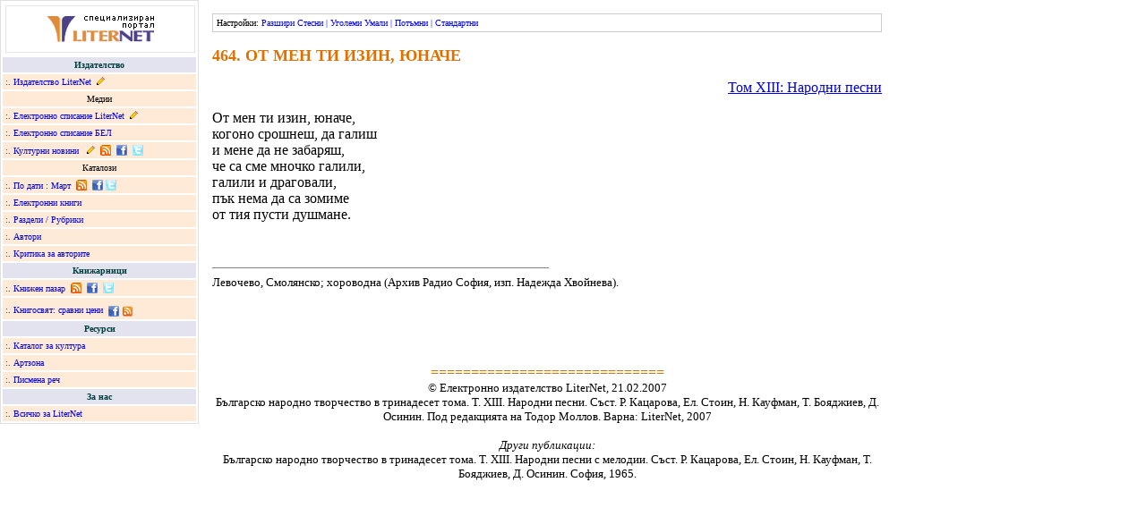

--- FILE ---
content_type: text/html; charset=cp1251
request_url: https://liternet.bg/folklor/sbornici/bnt/13/464.htm
body_size: 3321
content:
<html>
<head>
<meta http-equiv="Content-Type" content="text/html; charset=windows-1251">
<title>Българско народно творчество в тринадесет тома. Т. ХІІІ. Народни песни</title>
</head>

<body marginheight="0" marginwidth="0" topmargin="0" leftmargin="0">
<table width="1000" id="m" border="0" cellspacing="0" cellpadding="0">
<tr>
	<td width="220" valign="top" id="m_td"><div style="border:1px solid #e0e0e0; font-family:Verdana;">
			<table width="220" cellspacing="2" cellpadding="3" align="center" border="0">
  <tr>
					<td bgcolor="#FFFFFF"><div style="display:block;width:100%;border: solid #E3E3F0 1px;padding:10px 0px 11px 0px;" align="center"><a href="https://liternet.bg"> <img title="Литература - портал LiterNet" src="https://liternet.bg/logo_ln_text.gif" border="0" alt="Литература - портал LiterNet" /></a></div></td>
				</tr>
				<tr>
					<td width="100%" valign="middle" bgcolor="#E3E3F0"><div align="center"><font color="#004040" size="-2"><b>Издателство</b></font></div></td>
			  </tr>
				<tr>
					<td width="100%" valign="middle" bgcolor="#FFEAD7"><font color="#004040" size="-2">:. </font><font size="-2"><a 
href="https://liternet.bg/publish/katalog" title="Издателство">Издателство 
						LiterNet</a> &nbsp;<a href="https://liternet.bg/publish/katalog/offer.htm" rel="nofollow" title="Електронни книги: Условия за публикуване"><img src="https://liternet.bg/pub.gif" width="9" height="9" border="0" alt="Електронни книги: Условия за публикуване" /></a></font></td>
			  </tr>
				<tr>
					<td width="100%" valign="middle" bgcolor="#FFEAD7"><div align="center"><font size="-2">Медии</font></div></td>
			  </tr>
				<tr>
					<td width="100%" valign="middle" bgcolor="#FFEAD7"><font color="#004040" size="-2">:. </font><font size="-2"><a 
href="https://spisanie.liternet.bg" 
target="_blank" title="Електронно списание">Електронно списание LiterNet</a> &nbsp;<a href="https://spisanie.liternet.bg/offer.htm" rel="nofollow" title="Електронно списание: Условия за публикуване"><img src="https://liternet.bg/pub.gif" width="9" height="9" border="0" alt="Електронно списание: Условия за публикуване" /></a></font></td>
			  </tr>
				<tr>
					<td width="100%" valign="middle" bgcolor="#FFEAD7"><font color="#004040" size="-2">:. </font><font size="-2"><a 
href="https://liternet.bg/publish/bel" target="_blank" title="Списание Български език и литература">Електронно 
						списание БЕЛ</a></font></td>
			  </tr>
				<tr>
					<td width="100%" valign="middle" bgcolor="#FFEAD7"><font color="#004040" size="-2">:. </font><font size="-2"><a href="https://kulturni-novini.info" target="_blank" title="Новини за култура">Културни 
						новини</a> &nbsp; <a href="https://kulturni-novini.info/static_pages/terms" target="_blank" rel="nofollow" title="Kултурни новини: условия за публикуване"><img src="https://liternet.bg/pub.gif" width="9" height="9" border="0" alt="Kултурни новини: условия за публикуване" title="Kултурни новини: условия за публикуване" /></a> &nbsp;<a href="https://kulturni-novini.info/feed" title="Новини за култура: RSS абонамент!" target="_blank" rel="nofollow"><img src="https://liternet.bg/rss.png" width="12" height="12" border="0" align="absbottom" title="Новини за култура: RSS абонамент!" alt="Новини за култура: RSS абонамент!" /></a> &nbsp;<a href="https://www.facebook.com/Kulturni.novini" target="_blank" title="Новини за култура във Facebook!"><img src="https://liternet.bg/image/facebook.gif" width="12" height="12" align="absbottom" alt="Новини за култура във Facebook!" title="Културни новини във Facebook!" border="0" /></a> &nbsp;<a href="https://twitter.com/kulturni_novini" target="_blank" title="Културни новини в Туитър"><img src="https://liternet.bg/image/twitter.gif" width="12" height="12" align="absbottom" alt="Новини за култура в Туитър" title="Новини за култура в Туитър" border="0" /></a> </font></td>
			  </tr>
				<tr>
					<td width="100%" valign="middle" bgcolor="#FFEAD7"><div align="center"><font size="-2">Каталози</font></div></td>
			  </tr>
				<tr>
					<td width="100%" valign="middle" bgcolor="#FFEAD7"><font color="#004040" size="-2">:. <a href="https://liternet.bg/zalm/new/index.html" title="Публикации по дати">По 
						дати</a> : <a href="https://liternet.bg/publisher/new/month.php?year=2021&month=3" title="Публикации за Март 2021">Март</a> &nbsp;<a href="https://liternet.bg/publisher/rss.php" title="Издателство & списание LiterNet - абонамент за нови публикации" target="_blank" rel="nofollow"><img src="https://liternet.bg/rss.png" width="12" height="12" border="0" align="absbottom" title="Издателство & списание LiterNet - абонамент за нови публикации" alt="Издателство & списание LiterNet - абонамент за нови публикации" /></a></font><font size="-2"> &nbsp;<a href="https://www.facebook.com/LiterNet" target="_blank" title="Нови публикации на LiterNet във Facebook"><img src="https://liternet.bg/image/facebook.gif" width="12" height="12" align="absbottom" alt="Нови публикации на LiterNet във Facebook!" title="Нови публикации на LiterNet във Facebook" border="0" /></a>&nbsp;<a href="https://twitter.com/liternet" target="_blank" title="Нови публикации на LiterNet в Twitter"><img src="https://liternet.bg/image/twitter.gif" width="12" height="12" align="absbottom" alt="Нови публикации на LiterNet в Twitter!"  title="Нови публикации на LiterNet в Twitter" border="0" /></a> </font></td>
			  </tr>
				<tr>
					<td width="100%" valign="middle" bgcolor="#FFEAD7"><font color="#004040" size="-2">:. <a 
href="https://liternet.bg/publish/katalog/knigi/index.html" title="Електронни книги">Електронни 
						книги</a></font></td>
			  </tr>
				<tr>
					<td width="100%" valign="middle" bgcolor="#FFEAD7"><font color="#004040" size="-2">:. <a 
href="https://liternet.bg/publish/katalog/razdeli/" title="Раздели / Рубрики">Раздели 
						/ Рубрики</a></font></td>
			  </tr>
				<tr>
					<td width="100%" valign="middle" bgcolor="#FFEAD7"><font color="#004040" size="-2">:. <a 
href="https://liternet.bg/publish/katalog/avtori/" title="Автори: писатели, поети, критици">Автори</a></font></td>
			  </tr>
				<tr>
					<td width="100%" valign="middle" bgcolor="#FFEAD7"><font color="#004040" size="-2">:. <a 
href="https://liternet.bg/publish/katalog/about/" title="Критика за авторите">Критика 
						за авторите</a></font></td>
			  </tr>
				<tr>
					<td width="100%" valign="middle" bgcolor="#E3E3F0"><div align="center"><font color="#004040" size="-2"><b>Книжарници</b></font></div></td>
			  </tr>
				<tr>
					<td width="100%" valign="middle" bgcolor="#FFEAD7"><font color="#004040" size="-2">:. <a 
href="https://knizhen-pazar.net" title="Стари и антикварни книги" target="_blank">Книжен 
						пазар</a> &nbsp;<a href="https://knizhen-pazar.net/feed" title="Книжарница за стари книги Книжен пазар: нови книги" target="_blank" rel="nofollow"><img src="https://liternet.bg/rss.png" width="12" height="12" border="0" align="absbottom" title="Книжарница за стари книги Книжен пазар: нови заглавия" alt="Книжарница за стари книги Книжен пазар: нови книги" /></a>&nbsp;</font><font color="#004040" size="-2"> </font><font size="-2"><a href="https://www.facebook.com/Knizhen.pazar" target="_blank" title="Стари и антикварни книги от Книжен пазар във Facebook"><img src="https://liternet.bg/image/facebook.gif" width="12" height="12" align="absbottom" alt="Стари и антикварни книги от Книжен пазар във Facebook" title="Стари и антикварни книги от Книжен пазар във Facebook" border="0" /></a> &nbsp;</font><font size="-2"><a href="https://twitter.com/Knizhen_pazar" target="_blank" title="Нови публикации на LiterNet в Twitter"><img src="https://liternet.bg/image/twitter.gif" width="12" height="12" align="absbottom" alt="Нови публикации на Книжен пазар в Twitter!"  title="Следвай Книжен пазар в Twitter" border="0" /></a></font></td>
			  </tr>
				<tr>
					<td width="100%" valign="middle" bgcolor="#FFEAD7"><font color="#004040" size="-2">:. <a 
href="https://knigosviat.net" title="Сравни цени на книги с Книгосвят" target="_blank">Книгосвят: сравни цени</a>&nbsp;  <a href="https://www.facebook.com/Knizharnica.Knigosviat" target="_blank" title="Сравни цени във Facebook!"><img src="https://liternet.bg/image/facebook.gif" width="12" height="12" align="absbottom" alt="Сравни цени с Книгосвят във Facebook!" title="Сравни цени с Книгосвят във Facebook!" border="0" /></a></font> <a href="https://knigosviat.net/feed"><img src="https://liternet.bg/image/rss.png" width="12" height="12" border="0" align="absbottom" title="Книжарница за стари книги Книжен пазар: нови заглавия" alt="Книгосвят - сравни цени на книги" /></a></td>
			  </tr>
				<tr>
					<td width="100%" valign="middle" bgcolor="#E3E3F0"><div align="center"><font color="#004040" size="-2"><b>Ресурси</b></font></div></td>
			  </tr>
				<tr>
					<td width="100%" valign="middle" bgcolor="#FFEAD7"><font color="#004040" size="-2">:. <a 
href="https://zakultura.info" target="_blank" title="Каталог за култура">Каталог 
						за култура</a></font></td>
			  </tr>
				<tr>
					<td width="100%" valign="middle" bgcolor="#FFEAD7"><font color="#004040" size="-2">:. <a 
href="https://liternet.bg/gallery" title="Галерия">Артзона</a></font></td>
			  </tr>
				<tr>
					<td width="100%" valign="middle" bgcolor="#FFEAD7"><font color="#004040" size="-2">:. <a 
href="https://liternet.bg/de" title="Български език и литература">Писмена реч</a></font></td>
			  </tr>
				<tr>
					<td width="100%" valign="middle" bgcolor="#E3E3F0"><div align="center"><font color="#004040" size="-2"><b>За 
				  нас</b></font></div></td>
			  </tr>
				<tr>
					<td valign="middle" width="100%" bgcolor="#FFEAD7"><font color="#004040" size="-2">:. <a href="https://liternet.bg/zalm" rel="nofollow">Всичко за LiterNet</a></font></td>
			  </tr>
			</table>
		</div></td>
	<td style="padding:15px; font-size:16px;" valign="top" id="t"><script type="text/javascript">
menu_links=document.getElementById('m_td').getElementsByTagName('a');
for(i=0;i<menu_links.length;i++){
menu_links[i].style.textDecoration='none';
}
</script>
		<div style="padding:4px; margin-bottom:15px; border:1px solid #CCCCCC; font:10px Verdana;"> Настройки: <span style="color:blue"> <span onClick="document.getElementById('m').width=parseInt(document.getElementById('m').width)+50;">Разшири</span> <span onClick="document.getElementById('m').width=document.getElementById('m').width-50;">Стесни</span> | <span onClick="f=parseInt(document.getElementById('t').style.fontSize); if(f>=16){document.getElementById('t').style.fontFamily='Times New Roman';} document.getElementById('t').style.fontSize=f+1;">Уголеми</span> <span onClick="f=parseInt(document.getElementById('t').style.fontSize); if(f<16){document.getElementById('t').style.fontFamily='Verdana';} document.getElementById('t').style.fontSize=f-1;">Умали</span> | <span onClick="; if(document.getElementById('t').style.backgroundColor!=''){ document.getElementById('t').style.backgroundColor=''; this.innerHTML='Потъмни'; }else{ document.getElementById('t').style.backgroundColor='#CCCCCC'; this.innerHTML='Бял фон'; }">Потъмни</span> | <span onClick="document.getElementById('m').width=1000; document.getElementById('t').style.fontFamily='Times New Roman'; document.getElementById('t').style.fontSize=16; document.getElementById('t').style.backgroundColor='';">Стандартни</span> </span> </div>

<p><b><font size="+1" color="#DF7000">464. ОТ МЕН ТИ ИЗИН, ЮНАЧЕ</font></b></p>
<p align="right"><font color="#004040"><a href="content.htm">Том ХІІІ: Народни 
  песни</a></font></p>
<p> От мен ти изин, юначе,<br>
  когоно срошнеш, да галиш<br>
  и мене да не забаряш,<br>
  че са сме мночко галили,<br>
  галили и драговали,<br>
  пък нема да са зомиме<br>
  от тия пусти душмане.</p>
<p>&nbsp;</p>
<hr width="50%" align="left" noshade size="1">
<font size="-1">Левочево, Смолянско; хороводна (Архив Радио София, изп. Надежда 
Хвойнева).</font> 
<p>&nbsp;</p>
<p>&nbsp;</p>
<p align="center"><font color="#DF7000">=============================</font><br>
  <font size="-1">© Електронно издателство LiterNet, 21.02.2007</font><br>
  <font size="-1">Българско народно творчество в тринадесет тома. Т. ХІІІ. Народни 
  песни. Съст. Р. Кацарова, Ел. Стоин, Н. Кауфман, Т. Бояджиев, Д. Осинин. Под 
  редакцията на Тодор Моллов. Варна: LiterNet, 2007</font></p>
<p align="center"><font size="-1"><i>Други публикации:</i><br>
  Българско народно творчество в тринадесет тома. Т. ХІІІ. Народни песни с мелодии. 
  Съст. Р. Кацарова, Ел. Стоин, Н. Кауфман, Т. Бояджиев, Д. Осинин. София, 1965.</font></p>

</td></tr></table>

<script async src="https://www.googletagmanager.com/gtag/js?id=G-CQKHKF8SF0"></script>
<script>
  window.dataLayer = window.dataLayer || [];
  function gtag(){dataLayer.push(arguments);}
  gtag('js', new Date());

  gtag('config', 'G-CQKHKF8SF0');
</script>
</body>
</html>